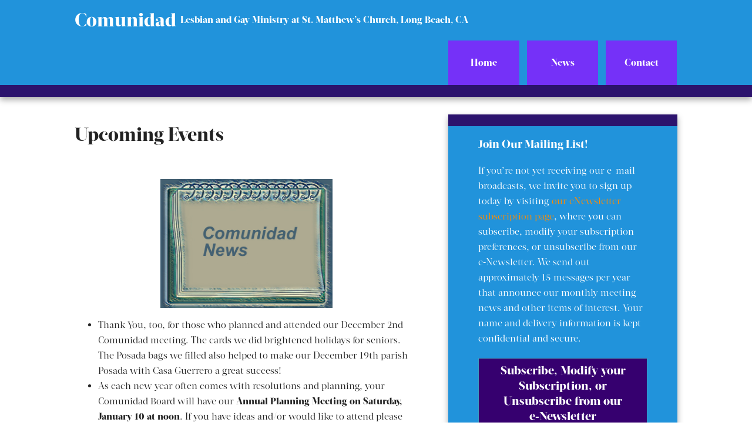

--- FILE ---
content_type: text/html
request_url: http://comunidadlb.org/news.html
body_size: 3027
content:
<!DOCTYPE html>
<!--[if lt IE 7]>      <html class="no-js lt-ie9 lt-ie8 lt-ie7"> <![endif]-->
<!--[if IE 7]>         <html class="no-js lt-ie9 lt-ie8"> <![endif]-->
<!--[if IE 8]>         <html class="no-js lt-ie9"> <![endif]-->
<!--[if gt IE 8]><!--> <html class="no-js"> <!--<![endif]-->
    <head>
        <meta charset="utf-8">
        <meta http-equiv="X-UA-Compatible" content="IE=edge,chrome=1">
        <title>Comunidad | Ministry with Lesbian and Gay Catholics, St. Matthew&rsquo;s Church, Long Beach, CA</title>
        <meta name="description" content="Comunidad | Ministry with Lesibian and Gay Catholics, St. Matthew’s Church, Long Beach, CA">
        <meta name="viewport" content="width=device-width">

        <link rel="stylesheet" href="css/normalize.min.css">
        <link rel="stylesheet" href="css/main.css">

        <script src="js/vendor/modernizr-2.6.2-respond-1.1.0.min.js"></script>
       
   <style>
   h2 {
    
    display: block;
    margin-top: 0;
    margin-bottom: -1em;
    margin-left: 0;
    margin-right: 0;
    font-weight: bold;
}
       </style>
    </head>
    <body>
        <!--[if lt IE 7]>
            <p class="chromeframe">You are using an <strong>outdated</strong> browser. Please <a href="http://browsehappy.com/">upgrade your browser</a> or <a href="http://www.google.com/chromeframe/?redirect=true">activate Google Chrome Frame</a> to improve your experience.</p>
        <![endif]-->

        <div class="header-container">
            <header class="wrapper clearfix">
                <h1 class="title">Comunidad&nbsp;</h1>
                <h4 class="title">Lesbian and Gay Ministry at St. Matthew&rsquo;s Church, Long Beach, CA</h4>
                <nav>
                    <ul>
                        <li><a href="index.html">Home</a></li>
                        <li><a>News</a></li>
                        <li><a href="contact.html">Contact</a></li>

                    </ul>
                </nav>
            </header>
        </div>

        <div class="main-container">
            <div class="main wrapper clearfix">

                <article>
                        <h1>Upcoming Events</h1>
                        <header>

                        
 
                                                        
                        <!--  <h2>For your calendar&mdash;the next several &ldquo;First Tuesday&rdquo; meetings</h2>
                        <h4>Tuesday, May 6th, 7:00 p.m.<br>Tuesday, June 3rd, 7:00 p.m.</h4> -->

                        <!-- <h2>For your calendar&mdash;the next &ldquo;First Tuesday&rdquo; meetings and a reminder of a few other upcoming events</h2>

                        <h4 class="hangingindent" style="margin-bottom:0">Saturday &amp; Sunday, May 16 &amp; 17th&mdash;Long Beach Pride Festval (Parade on Sunday)</h4>
                        <h4 class="hangingindent" style="margin-top:0;margin-bottom:0">Sunday, June 28th&mdash;Annual Comunidad Pride Mass</h4>
                        <h4 class="hangingindent" style="margin-top:0">Saturday, July 11th&mdash;Long Beach AIDS Walk</h4>
                        <!-- <p>Details for next year&rsquo;s meetings coming soon!</p> -->
                          
                                                
                        
               
  


   <br/>
   <p align="center"><img src="img/notes2.jpg" width="50%"></p>
      <ul>
       <li>Thank You, too, for those who planned and attended our December 2nd Comunidad meeting. The cards we did brightened holidays for seniors. The Posada bags we filled also helped to make our December 19th parish Posada with Casa Guerrero a great success!</li>
        <li>As each new year often comes with resolutions and planning, your Comunidad Board will have our <b>Annual Planning Meeting on Saturday, January 10 at noon</b>. If you have ideas and/or would like to attend please contact co-chairs Steven Nadolny (714-536-5172) or José Manuel Ruiz Garcia (209-489-6109). At this meeting we continue our planning of Comunidad’s monthly programs and events (e.g. Long Beach Pride, our Pride Mass, etc.}. </li>
       </ul>
                            
                            
    <p align="center"><img src="img/ReadAboutIt.jpg" width="50%"></p>                      
       
   <p class="orange-blue"> Fr. Ron Rolheiser, OMI: <a href="https://angelusnews.com/voices/disturbing-birth-christ/">Just as there was no room at the inn for Jesus, are we making room for others?</a>
       <br>
      Catholic News Herald: <a href="https://catholicnewsherald.com/146-news/vatican-header/12290-to-turn-away-others-is-to-turn-away-god-pope-says-on-christmas-eve">To turn away others is to turn away God, pope says on Christmas Eve </a> 
       <br>
       National Catholic Reporter: <a href="https://www.ncronline.org/opinion/editorial/editorial-we-are-moral-exile-we-must-resist">We are in moral exile. We must resist.</a>
       <br>
    
    </p>      

  <br/>
 
                            
                        <div style="background-color:#ef99a0;padding:1em;margin-bottom:1.5em">
                        <h2><em>Did you hear about an event that you might have missed?</em></h2>
                        <p>Recent events are listed <a style="color:white" href="oldevents.html">here</a>.
                        </div>

                        <img class="logo" src="img/comlogo-medium.jpg" height="50" alt="Comunidad Logo">

                        </header>
                </article>

                <aside>
                    <h3>Join Our Mailing List!</h3>
                    <p class="orange-purple">If you&rsquo;re not yet receiving our e-mail broadcasts, we invite you to sign up today by visiting <a href="http://eepurl.com/Bghjb" target="_blank">our eNewsletter subscription page</a>, where you can subscribe, modify your subscription preferences, or unsubscribe from our e‑Newsletter. We send out
                        approximately 15 messages per year that announce our monthly meeting news and other items
                        of interest. Your name and delivery information is kept confidential and secure.
                        </p>

                    <p class="purplebutton"><a href="http://eepurl.com/Bghjb" target="_blank">Subscribe, Modify your Subscription, or Unsubscribe from our e&#8209;Newsletter</a><p>

                    <p class="orange-purple">Questions regarding our monthly newsletter should be e-mailed to our co-chairs at comunidad@comunidadlb.org.<p> 
                </aside>

            </div> <!-- #main -->
        </div> <!-- #main-container -->

        <div class="footer-container">
            <footer class="wrapper">
                <p><strong>Long Beach Comunidad</strong> 672 Temple Ave. Long Beach, CA 90814</p>
            </footer>
        </div>

        <script src="//ajax.googleapis.com/ajax/libs/jquery/1.9.1/jquery.min.js"></script>
        <script>window.jQuery || document.write('<script src="js/vendor/jquery-1.9.1.min.js"><\/script>')</script>
        <script src="js/main.js"></script>
        <script>
            var _gaq=[['_setAccount','UA-XXXXX-X'],['_trackPageview']];
            (function(d,t){var g=d.createElement(t),s=d.getElementsByTagName(t)[0];
            g.src=('https:'==location.protocol?'//ssl':'//www')+'.google-analytics.com/ga.js';
            s.parentNode.insertBefore(g,s)}(document,'script'));
        </script>
        <script type="text/javascript" src="//use.typekit.net/qvn4yrs.js"></script>
        <script type="text/javascript">try{Typekit.load();}catch(e){}</script>

    </body>
</html>


--- FILE ---
content_type: text/css
request_url: http://comunidadlb.org/css/main.css
body_size: 2967
content:
/* ==========================================================================
   HTML5 Boilerplate styles - h5bp.com (generated via initializr.com)
   ========================================================================== */

html,
button,
input,
select,
textarea {
    color: #222;
}

body {
    font-size: 1em;
    line-height: 1.4;
}

::-moz-selection {
    background: #b3d4fc;
    text-shadow: none;
}

::selection {
    background: #b3d4fc;
    text-shadow: none;
}

hr {
    display: block;
    height: 1px;
    border: 0;
    border-top: 1px solid #ccc;
    margin: 1em 0;
    padding: 0;
}

img {
    vertical-align: middle;
}

fieldset {
    border: 0;
    margin: 0;
    padding: 0;
}

textarea {
    resize: vertical;
}

.chromeframe {
    margin: 0.2em 0;
    background: #ccc;
    color: #000;
    padding: 0.2em 0;
}


/* ===== Initializr Styles ==================================================
   Author: Jonathan Verrecchia - verekia.com/initializr/responsive-template
   ========================================================================== */

body {
    font: 16px/26px acta-display, Helvetica, Helvetica Neue, Arial;
}

.wrapper {
    width: 90%;
    margin: 0 5%;
}

/* ===================
    ALL: Orange Theme
   =================== */

.header-container {
    border-bottom: 20px solid #2c136d;  /* Orange = #e44d26 */
}

.footer-container,
.main aside {
    border-top: 20px solid #2c136d;  /* Orange = #e44d26 */
}

.header-container,
.footer-container,
.main aside {
    background: #2193db;  /* Orange = #f16529 */
}

.title {
    color: white;
}

.logo {
    background: #974177;
}

/* ==============
    MOBILE: Menu
   ============== */

nav ul {
    margin: 0;
    padding: 0;

}

nav a {
    display: block;
    margin-bottom: 10px;
    padding: 15px 0;

    text-align: center;
    text-decoration: none;
    font-weight: bold;

    color: white;
    background: #7531f8;  /* Orange = #e44d26; blues = #4268ba, 1e6598 7531f8 */
}

nav a:hover,
nav a:visited {
    color: white;
}

nav a:hover {
    text-decoration: none;
    background: #f16529;
}

/* ==============
    MOBILE: Main
   ============== */

.main {
    padding: 30px 0;
}

.main article h1 {
    font-size: 2em;
}

.main aside {
    color: white;
    padding: 0px 5% 10px;
}

.main boxclass {
    padding: 0px 5% 10px;
}

.footer-container footer {
    color: white;
    padding: 20px 0;
}

/* ===============
    ALL: IE Fixes
   =============== */

.ie7 .title {
    padding-top: 20px;
}

/* ==========================================================================
   Author's custom styles
   ========================================================================== */




.logo
{
    max-width: 25%;
    margin: auto;
}

.map
{
    max-width: 100%;
    margin: auto;
}

.accordion-950 h3 + div {
        height: 0;
        overflow: hidden;
        -webkit-transition: height 0.3s ease-in;
        -moz-transition: height 0.3s ease-in;
        -o-transition: height 0.3s ease-in;
        -ms-transition: height 0.3s ease-in;
        transition: height 0.3s ease-in;
}

.accordion-950 :target h3 + div {
        height: 950px;
}

.accordion-950 .section.large:target h3 + div {
        overflow: auto;
}

.accordion-1150 h3 + div {
        height: 0;
        overflow: hidden;
        -webkit-transition: height 0.3s ease-in;
        -moz-transition: height 0.3s ease-in;
        -o-transition: height 0.3s ease-in;
        -ms-transition: height 0.3s ease-in;
        transition: height 0.3s ease-in;
}

.accordion-1150 :target h3 + div {
        height: 1150px;
}

.accordion-1150 .section.large:target h3 + div {
        overflow: auto;
}


.accordion-1250 h3 + div {
        height: 0;
        overflow: hidden;
        -webkit-transition: height 0.3s ease-in;
        -moz-transition: height 0.3s ease-in;
        -o-transition: height 0.3s ease-in;
        -ms-transition: height 0.3s ease-in;
        transition: height 0.3s ease-in;
}

.accordion-1250 :target h3 + div {
        height: 1250px;
}

.accordion-1250 .section.large:target h3 + div {
        overflow: auto;
}

.accordion-1300 h3 + div {
        height: 0;
        overflow: hidden;
        -webkit-transition: height 0.3s ease-in;
        -moz-transition: height 0.3s ease-in;
        -o-transition: height 0.3s ease-in;
        -ms-transition: height 0.3s ease-in;
        transition: height 0.3s ease-in;
}

.accordion-1300 :target h3 + div {
        height: 1300px;
}

.accordion-1300 .section.large:target h3 + div {
        overflow: auto;
}

.accordion-1400 h3 + div {
        height: 0;
        overflow: hidden;
        -webkit-transition: height 0.3s ease-in;
        -moz-transition: height 0.3s ease-in;
        -o-transition: height 0.3s ease-in;
        -ms-transition: height 0.3s ease-in;
        transition: height 0.3s ease-in;
}

.accordion-1400 :target h3 + div {
        height: 1400px;
}

.accordion-1400 .section.large:target h3 + div {
        overflow: auto;
}

.accordion-1500 h3 + div {
        height: 0;
        overflow: hidden;
        -webkit-transition: height 0.3s ease-in;
        -moz-transition: height 0.3s ease-in;
        -o-transition: height 0.3s ease-in;
        -ms-transition: height 0.3s ease-in;
        transition: height 0.3s ease-in;
}

.accordion-1500 :target h3 + div {
        height: 1500px;
}

.accordion-1500 .section.large:target h3 + div {
        overflow: auto;
}


.accordion h3 + div {
        height: 0;
        overflow: hidden;
        -webkit-transition: height 0.3s ease-in;
        -moz-transition: height 0.3s ease-in;
        -o-transition: height 0.3s ease-in;
        -ms-transition: height 0.3s ease-in;
        transition: height 0.3s ease-in;
}

.accordion :target h3 + div {
        height: 1200px;
}

.accordion .section.large:target h3 + div {
        overflow: auto;
}


/***FIRST STYLE THE BUTTON***/
input#cssbutton {
width:100%;
background: #36006f; /*the colour of the button*/
padding: 8px 14px 10px; /*apply some padding inside the button*/
border:1px solid #3e9cbf; /*required or the default border for the browser will appear*/
cursor:pointer; /*forces the cursor to change to a hand when the button is hovered*/
/*style the text*/
font-size:1.25em;
font-family: acta-display, Helvetica, Helvetica Neue, Arial;
font-weight: 700;
/* letter-spacing:.1em;
text-shadow: 0 -1px 0px rgba(0, 0, 0, 0.3); /*give the text a shadow - doesn't appear in Opera 12.02 or earlier*/
color: #fff;
/*use box-shadow to give the button some depth - see cssdemos.tupence.co.uk/box-shadow.htm#demo7 for more info on this technique*/
/* -webkit-box-shadow: inset 0px 1px 0px #3e9cbf, 0px 5px 0px 0px #205c73, 0px 10px 5px #999;
-moz-box-shadow: inset 0px 1px 0px #3e9cbf, 0px 5px 0px 0px #205c73, 0px 10px 5px #999;
box-shadow: inset 0px 1px 0px #3e9cbf, 0px 5px 0px 0px #205c73, 0px 10px 5px #999;
/*give the corners a small curve*/
/* -moz-border-radius: 10px;
-webkit-border-radius: 10px;
border-radius: 10px; */
}
/***SET THE BUTTON'S HOVER AND FOCUS STATES***/
input#cssbutton:hover, input#cssbutton:focus {
color:darkorange; 
/* ff4f00 (orange) 0090de (medium-blue) 3d00f2 (hyperlink blue) fc8e9e (pink)  #8a00fb; (violet) */
/*reduce the size of the shadow to give a pushed effect*/
/* -webkit-box-shadow: inset 0px 1px 0px #3e9cbf, 0px 2px 0px 0px #205c73, 0px 2px 5px #999;
-moz-box-shadow: inset 0px 1px 0px #3e9cbf, 0px 2px 0px 0px #205c73, 0px 2px 5px #999;
box-shadow: inset 0px 1px 0px #3e9cbf, 0px 2px 0px 0px #205c73, 0px 2px 5px #999; */
}


.orange-blue a:visited,
.orange-blue a:link {
    text-decoration: none;
    color: darkorange; 
}
.orange-blue a:hover {
    text-decoration: none;
    color: #0090de;
}

.orange-purple a:visited,
.orange-purple a:link {
    text-decoration: none;
    color: darkorange; 
}
.orange-purple a:hover,
.orange-purple a:active {
    text-decoration: none;
    color: #4B0082;
}

.purplebutton {
    background: #36006f;
    padding: 8px 14px 10px; /*apply some padding inside the button*/
    border:1px solid #3e9cbf; /*required or the default border for the browser will appear*/
    font-family: acta-display, Helvetica, Helvetica Neue, Arial;
    font-weight: 700;
    font-size:1.25em;
    color: white;
    text-align: center;
    text-decoration: none;
}

.purplebutton a:visited,
    a:link {
    text-decoration: none;
    color: white; 
}
.purplebutton a:hover {
    text-decoration: none;
    color: darkorange; 
}

.hangingindent {
    padding-left: 25px ;
    text-indent: -25px ;
}

.nomargins {
    margin: 0;
}

.notopmargin {
    margin-top: 0;
}


/* ==========================================================================
   Media Queries
   ========================================================================== */

@media only screen and (min-width: 480px) {

/* ====================
    INTERMEDIATE: Menu
   ==================== */

    nav a {
        float: left;
        width: 27%;
        margin: 0 1.7%;
        padding: 25px 2%;
        margin-bottom: 0;
    }

    nav li:first-child a {
        margin-left: 0;
    }

    nav li:last-child a {
        margin-right: 0;
    }

/* ========================
    INTERMEDIATE: IE Fixes
   ======================== */

    nav ul li {
        display: inline;
    } 

    .oldie nav a {
        margin: 0 0.7%;
    }
}

@media only screen and (min-width: 768px) {

/* ====================
    WIDE: CSS3 Effects
   ==================== */

    .header-container,
    .main aside {
        -webkit-box-shadow: 0 5px 10px #aaa;
           -moz-box-shadow: 0 5px 10px #aaa;
                box-shadow: 0 5px 10px #aaa;
    }

/* ============
    WIDE: Menu
   ============ */

    .title {
        float: left;
    }

    nav {
        float: right;
        width: 38%;
    }

/* ============
    WIDE: Main
   ============ */

    .main article {
        float: left;
        width: 57%;
    }

    .main aside {
        float: right;
        width: 28%;
    }
}

@media only screen and (min-width: 1140px) {

/* ===============
    Maximal Width
   =============== */

    .wrapper {
        width: 1026px; /* 1140px - 10% for margins */
        margin: 0 auto;
    }
}

/* ==========================================================================
   Helper classes
   ========================================================================== */

.ir {
    background-color: transparent;
    border: 0;
    overflow: hidden;
    *text-indent: -9999px;
}

.ir:before {
    content: "";
    display: block;
    width: 0;
    height: 150%;
}

.hidden {
    display: none !important;
    visibility: hidden;
}

.visuallyhidden {
    border: 0;
    clip: rect(0 0 0 0);
    height: 1px;
    margin: -1px;
    overflow: hidden;
    padding: 0;
    position: absolute;
    width: 1px;
}

.visuallyhidden.focusable:active,
.visuallyhidden.focusable:focus {
    clip: auto;
    height: auto;
    margin: 0;
    overflow: visible;
    position: static;
    width: auto;
}

.invisible {
    visibility: hidden;
}

.clearfix:before,
.clearfix:after {
    content: " ";
    display: table;
}

.clearfix:after {
    clear: both;
}

.clearfix {
    *zoom: 1;
}

.tab {
  background-color: inherit;
  float: left;
  border: none;
  outline: none;
  cursor: pointer;
  padding: 5px 5px 5px 20px;
  transition: 0.3s;
  font-size: 14px;
}

/* ==========================================================================
   Print styles
   ========================================================================== */

@media print {
    * {
        background: transparent !important;
        color: #000 !important; /* Black prints faster: h5bp.com/s */
        box-shadow: none !important;
        text-shadow: none !important;
    }

    a,
    a:visited {
        text-decoration: underline;
    }

    a[href]:after {
        content: " (" attr(href) ")";
    }

    abbr[title]:after {
        content: " (" attr(title) ")";
    }

    /*
     * Don't show links for images, or javascript/internal links
     */

    .ir a:after,
    a[href^="javascript:"]:after,
    a[href^="#"]:after {
        content: "";
    }

    pre,
    blockquote {
        border: 1px solid #999;
        page-break-inside: avoid;
    }

    thead {
        display: table-header-group; /* h5bp.com/t */
    }

    tr,
    img {
        page-break-inside: avoid;
    }

    img {
        max-width: 100% !important;
    }

    @page {
        margin: 0.5cm;
    }

    p,
    h2,
    h3 {
        orphans: 3;
        widows: 3;
    }

    h2,
    h3 {
        page-break-after: avoid;
    }

}